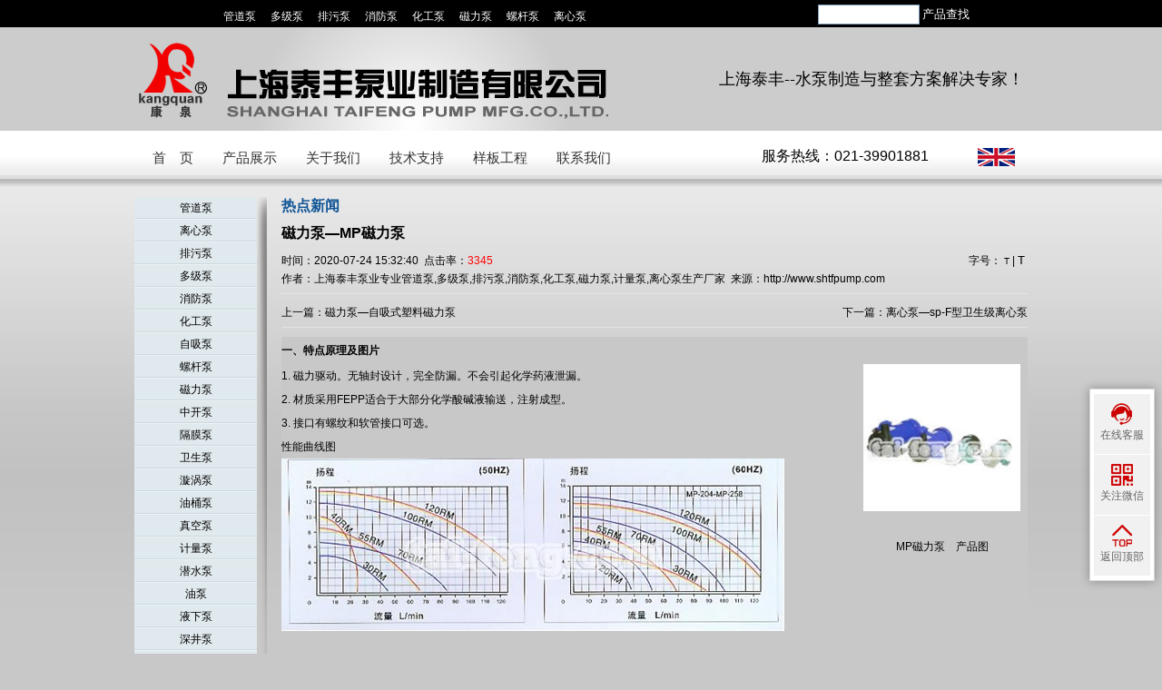

--- FILE ---
content_type: text/html
request_url: http://shtfpump.com/hot_2096.html
body_size: 7765
content:
<!DOCTYPE html PUBLIC "-//W3C//DTD XHTML 1.0 Transitional//EN" "http://www.w3.org/TR/xhtml1/DTD/xhtml1-transitional.dtd">
<html xmlns="http://www.w3.org/1999/xhtml">
<head>
<meta http-equiv="Content-Type" content="text/html; charset=utf-8" />
<title>磁力泵—MP磁力泵</title>
<meta name="keywords" content="管道泵,多级泵,排污泵,消防泵,化工泵,磁力泵,计量泵,离心泵,隔膜泵,螺杆泵,自吸泵,液下泵" />
<meta name="description" content="上海泰丰泵业制造有限公司是管道泵,多级泵,排污泵,消防泵,化工泵,磁力泵,计量泵,离心泵,隔膜泵,螺杆泵,自吸泵,液下泵的专业上海生产厂家;知名品牌产品质量稳定,运行可靠;康泉品牌水泵广泛应用了高层供水,消防,暖通,制冷,城市给排水等领域." />
<link type="text/css" rel="stylesheet" href="../css/layout.css" />
<!--[if lte IE 6]>
<script type="text/javascript" src="/js/DD_belatedPNG.js"></script>
<script type="text/javascript">
DD_belatedPNG.fix("#content,.pro li");
</script>
<![endif]-->
<script type="text/javascript" src="/js/jquery-1.11.1.min.js"></script>
</head>

<body>
<div id="top">
	<ul class="nav">
		        <li><a target="_blank" href="http://www.shtfpump.com/gdb/">管道泵</a></li>
		        <li><a target="_blank" href="http://www.shtfpump.com/djb/">多级泵</a></li>
		        <li><a target="_blank" href="http://www.shtfpump.com/pwb/">排污泵</a></li>
		        <li><a target="_blank" href="http://www.shtfpump.com/xfb/">消防泵</a></li>
		        <li><a target="_blank" href="http://www.shtfpump.com/hgb/">化工泵</a></li>
		        <li><a target="_blank" href="http://www.shtfpump.com/clb/">磁力泵</a></li>
		        <li><a target="_blank" href="http://www.shtfpump.com/lgb/">螺杆泵</a></li>
		        <li><a target="_blank" href="http://www.shtfpump.com/lxb/">离心泵</a></li>
		    </ul>
    <div class="search">
    <form id="search" class="search fr" action="../result.php">
      <input type="text" class="inputs" name="key" id="key" />
      <input type="submit" class="submits" value="产品查找" />
    </form>
    </div>
</div>
<div id="head">
	<div class="logo"></div>
    <div class="slogan">上海泰丰--水泵制造与整套方案解决专家！</div>
</div>
<div id="bar" class="clearfix">
	<ul class="menu">
    	<li><a href="http://www.shtfpump.com">首　页</a></li>
    	<li><a href="../pro/">产品展示</a></li>
    	<li><a href="../about/">关于我们</a></li>
    	<li><a href="../tech/">技术支持</a></li>
    	<li><a href="../eng/">样板工程</a></li>
    	<li><a href="../contact/">联系我们</a></li>
    </ul>
	<div class="languages">
    服务热线：021-39901881
    <img src="../images/en.jpg" width="41" height="20" style="margin-right:10px; margin-left:50px; vertical-align:middle;" />
    </div>
</div>
<div id="content">
  <div class="left">
                <ul class="leftlink">
		            <li><a href="/gdb/">管道泵</a></li>
                    <li><a href="/lxb/">离心泵</a></li>
                    <li><a href="/pwb/">排污泵</a></li>
                    <li><a href="/djb/">多级泵</a></li>
                    <li><a href="/xfb/">消防泵</a></li>
                    <li><a href="/hgb/">化工泵</a></li>
                    <li><a href="/zxb/">自吸泵</a></li>
                    <li><a href="/lgb/">螺杆泵</a></li>
                    <li><a href="/clb/">磁力泵</a></li>
                    <li><a href="/zkb/">中开泵</a></li>
                    <li><a href="/gmb/">隔膜泵</a></li>
                    <li><a href="/wsb/">卫生泵</a></li>
                    <li><a href="/xwb/">漩涡泵</a></li>
                    <li><a href="/ytb/">油桶泵</a></li>
                    <li><a href="/zhenkongbeng/">真空泵</a></li>
                    <li><a href="/jlb/">计量泵</a></li>
                    <li><a href="/qsb/">潜水泵</a></li>
                    <li><a href="/yb/">油泵</a></li>
                    <li><a href="/yxb/">液下泵</a></li>
                    <li><a href="/sjb/">深井泵</a></li>
                    <li><a href="/ljb/">料浆泵</a></li>
                    <li><a href="/ptcp/">配套产品</a></li>
                </ul>
    
    </div>
    <div class="right">
      <div class="rightt">
      	<h1>热点新闻</h1>
      </div>
      <div class="pagecontent mt10">
      
		<script type="text/javascript">
        function doZoom(size)
        {document.getElementById('notes').style.fontSize=size+'px';}
        function CopyURL()
        {
            var clipBoardContent="";
            clipBoardContent+=document.title;
            clipBoardContent+="";
            clipBoardContent+=this.location.href;
            window.clipboardData.setData("Text",clipBoardContent);
            alert("复制成功，请粘贴到你的QQ/MSN上推荐给你的好友 ");
        }
        </script>
        <h2 class="okname">磁力泵—MP磁力泵</h2>
        <div class="mt10 clearfix borderbottom">
            <div class="fr">字号：<span onClick="doZoom(12);" id="fontSmall" class="small" title="切换到小字体">T</span>|<span onClick="doZoom(13);" id="fontBig" class="big" title="切换到大字体">T</span></div>
            <div class="fl">
            时间：2020-07-24 15:32:40&nbsp;&nbsp;点击率：<font color="#FF0000">3345</font><br />
            作者：上海泰丰泵业专业管道泵,多级泵,排污泵,消防泵,化工泵,磁力泵,计量泵,离心泵生产厂家&nbsp;&nbsp;来源：http://www.shtfpump.com            
            </div>
        </div>
        <div class=" borderbottom mt10">
        <span style="float:right;">
        	
        下一篇：<a href="hot_2094.html">离心泵—sp-F型卫生级离心泵</a>
                </span>
        	
        上一篇：<a href="hot_2097.html">磁力泵—自吸式塑料磁力泵</a>
                </div>
        <div id="notes" class="borderbottom mt10"><table width="100%" border="0" cellspacing="0" cellpadding="0" style="margin:0px;padding:0px;color:#000000;font-family:Arial, Helvetica, sans-serif;font-size:12px;background-color:#C8C8C8;">
	<tbody>
		<tr>
			<td height="30">
				<strong>一、特点原理及图片</strong>
			</td>
		</tr>
		<tr>
			<td>
				<table width="100%" border="0" cellspacing="0" cellpadding="0" style="margin:0px;padding:0px;">
					<tbody>
						<tr>
							<td width="75%" align="left" valign="top">
								<p>
									1. 磁力驱动。无轴封设计，完全防漏。不会引起化学药液泄漏。<br />
2. 材质采用FEPP适合于大部分化学酸碱液输送，注射成型。<br />
3. 接口有螺纹和软管接口可选。
								</p>
								<p>
									性能曲线图
								</p>
								<p>
									<img alt="" src="http://www.shtfpump.com/uploadfile/image/20121216/20121216165905_49836.jpg" />
								</p>
								<p>
									&nbsp;
								</p>
							</td>
							<td width="2%">
								&nbsp;
							</td>
							<td width="23%" align="center" valign="top">
								<img src="http://www.shtfpump.com/Photo/Picture_lod43fjl.jpg" width="173" /><br />
<br />
<span>MP磁力泵　产品图</span>
							</td>
						</tr>
					</tbody>
				</table>
			</td>
		</tr>
		<tr>
			<td height="30">
				<strong>二、 性能参数</strong>
			</td>
		</tr>
		<tr>
			<td valign="top">
				<table style="margin:5px 0px;padding:0px;text-align:center;width:820px;">
					<tbody>
						<tr>
							<td rowspan="2">
								型号
							</td>
							<td colspan="2">
								软管接口式
							</td>
							<td colspan="2">
								螺纹接口式
							</td>
							<td rowspan="2">
								最大流量（L/min）
							</td>
							<td rowspan="2">
								最大扬程（m）
							</td>
							<td colspan="2">
								标准输出量
							</td>
							<td rowspan="2">
								比重
							</td>
							<td colspan="2">
								马达（W）
							</td>
						</tr>
						<tr>
							<td>
								入口
							</td>
							<td>
								出口
							</td>
							<td>
								出入口
							</td>
							<td>
								活管
							</td>
							<td>
								流量（L/min）
							</td>
							<td>
								扬程<br />
（m）
							</td>
							<td>
								输出
							</td>
							<td>
								相
							</td>
						</tr>
						<tr>
							<td>
								MP-6R
							</td>
							<td>
								14
							</td>
							<td>
								14
							</td>
							<td>
								-
							</td>
							<td>
								-
							</td>
							<td>
								8/9
							</td>
							<td>
								1/1.4
							</td>
							<td>
								2.8/5
							</td>
							<td>
								0.8
							</td>
							<td>
								＜1.2
							</td>
							<td>
								3
							</td>
							<td>
								1
							</td>
						</tr>
						<tr>
							<td>
								MP-10R
							</td>
							<td>
								14
							</td>
							<td>
								14
							</td>
							<td>
								-
							</td>
							<td>
								-
							</td>
							<td>
								11/12
							</td>
							<td>
								1.5/2.1
							</td>
							<td>
								5/8
							</td>
							<td>
								1
							</td>
							<td>
								＜1.1
							</td>
							<td>
								6
							</td>
							<td>
								1
							</td>
						</tr>
						<tr>
							<td>
								MP-20RM
							</td>
							<td>
								-
							</td>
							<td>
								-
							</td>
							<td>
								3/4
							</td>
							<td>
								13
							</td>
							<td>
								10/11
							</td>
							<td>
								4.6/6.9
							</td>
							<td>
								7/10
							</td>
							<td>
								4
							</td>
							<td>
								＜1.1
							</td>
							<td>
								15
							</td>
							<td>
								1
							</td>
						</tr>
						<tr>
							<td>
								MP-30RM
							</td>
							<td>
								-
							</td>
							<td>
								-
							</td>
							<td>
								3/4
							</td>
							<td>
								16
							</td>
							<td>
								33/38
							</td>
							<td>
								3.8/5.4
							</td>
							<td>
								16/25
							</td>
							<td>
								2.5
							</td>
							<td>
								＜1.2
							</td>
							<td>
								45
							</td>
							<td>
								1
							</td>
						</tr>
						<tr>
							<td>
								MP-40RM
							</td>
							<td>
								-
							</td>
							<td>
								-
							</td>
							<td>
								3/4
							</td>
							<td>
								16
							</td>
							<td>
								45/52
							</td>
							<td>
								4.6/6.5
							</td>
							<td>
								22/34
							</td>
							<td>
								4
							</td>
							<td>
								＜1.1
							</td>
							<td>
								65
							</td>
							<td>
								1
							</td>
						</tr>
						<tr>
							<td>
								MP-55RM
							</td>
							<td>
								-
							</td>
							<td>
								-
							</td>
							<td>
								1
							</td>
							<td>
								20
							</td>
							<td>
								60/70
							</td>
							<td>
								5.6/8.2
							</td>
							<td>
								30/45
							</td>
							<td>
								2.5
							</td>
							<td>
								＜1.3
							</td>
							<td>
								90
							</td>
							<td>
								1
							</td>
						</tr>
						<tr>
							<td>
								MP-70RM
							</td>
							<td>
								-
							</td>
							<td>
								-
							</td>
							<td>
								1
							</td>
							<td>
								20
							</td>
							<td>
								86/97
							</td>
							<td>
								6.7/9.7
							</td>
							<td>
								50/72
							</td>
							<td>
								4
							</td>
							<td>
								＜1.1
							</td>
							<td>
								150
							</td>
							<td>
								1
							</td>
						</tr>
						<tr>
							<td>
								MP-100RM
							</td>
							<td>
								-
							</td>
							<td>
								-
							</td>
							<td>
								1
							</td>
							<td>
								20
							</td>
							<td>
								120/130
							</td>
							<td>
								8.6/11.6
							</td>
							<td>
								60/70
							</td>
							<td>
								7/9
							</td>
							<td>
								＜1.3
							</td>
							<td>
								250
							</td>
							<td>
								1
							</td>
						</tr>
						<tr>
							<td>
								MP-120R
							</td>
							<td>
								-
							</td>
							<td>
								-
							</td>
							<td>
								1 1/2
							</td>
							<td>
								36
							</td>
							<td>
								220
							</td>
							<td>
								10.5
							</td>
							<td>
								140
							</td>
							<td>
								6.0
							</td>
							<td>
								＜1.3
							</td>
							<td>
								370
							</td>
							<td>
								1
							</td>
						</tr>
						<tr>
							<td>
								MPH-400CV5-D
							</td>
							<td>
								-
							</td>
							<td>
								-
							</td>
							<td>
								1 1/2
							</td>
							<td>
								36
							</td>
							<td>
								220
							</td>
							<td>
								12.5
							</td>
							<td>
								150
							</td>
							<td>
								8
							</td>
							<td>
								＜1.3
							</td>
							<td>
								400
							</td>
							<td>
								3
							</td>
						</tr>
						<tr>
							<td>
								MPH-401CV5-D
							</td>
							<td>
								-
							</td>
							<td>
								-
							</td>
							<td>
								1 1/2
							</td>
							<td>
								36
							</td>
							<td>
								260
							</td>
							<td>
								18
							</td>
							<td>
								120
							</td>
							<td>
								12
							</td>
							<td>
								＜1.3
							</td>
							<td>
								750
							</td>
							<td>
								3
							</td>
						</tr>
						<tr>
							<td>
								MPH-422CV5-D
							</td>
							<td>
								-
							</td>
							<td>
								-
							</td>
							<td>
								2
							</td>
							<td>
								1 1/2
							</td>
							<td>
								320
							</td>
							<td>
								21
							</td>
							<td>
								160
							</td>
							<td>
								18
							</td>
							<td>
								＜1.3
							</td>
							<td>
								1500
							</td>
							<td>
								1or3
							</td>
						</tr>
						<tr>
							<td>
								MPH-423CV5-D
							</td>
							<td>
								-
							</td>
							<td>
								-
							</td>
							<td>
								2
							</td>
							<td>
								1 1/2
							</td>
							<td>
								380
							</td>
							<td>
								22
							</td>
							<td>
								230
							</td>
							<td>
								18
							</td>
							<td>
								＜1.3
							</td>
							<td>
								2200
							</td>
							<td>
								1or3
							</td>
						</tr>
					</tbody>
				</table>
				<h2 style="font-family:Arial, Helvetica, sans-serif;font-size:14px;">
					<span style="font-size:12px;">MP磁力泵厂家：</span>
				</h2>
				<p>
					上海泰丰泵业制造有限公司是一家专业的水泵制造厂家，生产销售的MP磁力泵品质高、价格实惠，本网页上显示的产品图、参数等资料，仅为选型参考之用，详细齐全的样本说明书，请来电索取，由于编辑水平有限，如发现错误和不妥之处，望您批评指正。
				</p>
			</td>
		</tr>
	</tbody>
</table></div>
        <div class="tr borderbottom mt10">【 <a href="javascript:void(0)" onClick="CopyURL();">复制本文</a> 】  【 <a href="javascript:window.print();">打印本文</a> 】  【 <a href="javascript:window.close();">关闭窗口</a> 】  【 <a href="/hot/">返回热点新闻首页</a> 】</div>
      
      </div>
    </div>
</div>

<div id="quick">
	<div class="qt">
    <h1>水泵快速查找</h1>
    </div>
		<div class="type">
    	<h1>管道泵</h1>
        <div class="quicklink">
		        <a title="ISG立式管道泵" href="/gdb_14.html">ISG立式管道泵</a>
		        <a title="ISGD低转速管道泵" href="/gdb_17.html">ISGD低转速管道泵</a>
		        <a title="W卧式管道离心泵" href="/gdb_22.html">W卧式管道离心泵</a>
		        <a title="IR单级单吸热水泵" href="/gdb_25.html">IR单级单吸热水泵</a>
		        <a title="直联式玻璃钢耐腐蚀管道泵" href="/gdb_29.html">直联式玻璃钢耐腐蚀管道泵</a>
		        </div>
    </div>
		<div class="type">
    	<h1>化工泵</h1>
        <div class="quicklink">
		        <a title="SL型玻璃钢管道泵" href="/hgb_77.html">SL型玻璃钢管道泵</a>
		        <a title="FSB氟塑料合金离心泵" href="/hgb_78.html">FSB氟塑料合金离心泵</a>
		        <a title="GBW浓硫酸离心泵" href="/hgb_80.html">GBW浓硫酸离心泵</a>
		        <a title="IHF氟塑衬里离心泵" href="/hgb_82.html">IHF氟塑衬里离心泵</a>
		        <a title="FIJ化工离心泵" href="/hgb_83.html">FIJ化工离心泵</a>
		        <a title="CZ标准化工泵" href="/hgb_85.html">CZ标准化工泵</a>
		        <a title="不锈钢耐腐蚀泵" href="/hgb_86.html">不锈钢耐腐蚀泵</a>
		        <a title="JF无泄漏化工流程泵" href="/hgb_87.html">JF无泄漏化工流程泵</a>
		        <a title="氟塑料合金泵" href="/hgb_89.html">氟塑料合金泵</a>
		        <a title="JINB尿素泵" href="/hgb_95.html">JINB尿素泵</a>
		        <a title="PF强耐腐蚀离心泵" href="/hgb_96.html">PF强耐腐蚀离心泵</a>
		        <a title="B型橡胶伸缩节" href="/hgb_99.html">B型橡胶伸缩节</a>
		        <a title="LB不锈钢转子泵" href="/hgb_103.html">LB不锈钢转子泵</a>
		        <a title="IJB型碱泵" href="/hgb_106.html">IJB型碱泵</a>
		        <a title="FS型塑料耐腐泵" href="/hgb_115.html">FS型塑料耐腐泵</a>
		        <a title="jkd可空转耐酸碱泵浦" href="/hgb_116.html">jkd可空转耐酸碱泵浦</a>
		        <a title="jkt可空转耐酸碱泵浦" href="/hgb_119.html">jkt可空转耐酸碱泵浦</a>
		        <a title="直联式玻璃钢耐腐蚀泵" href="/hgb_120.html">直联式玻璃钢耐腐蚀泵</a>
		        <a title="悬臂式玻璃钢耐腐蚀泵" href="/hgb_121.html">悬臂式玻璃钢耐腐蚀泵</a>
		        <a title="直联式玻璃钢耐腐蚀管道泵" href="/hgb_122.html">直联式玻璃钢耐腐蚀管道泵</a>
		        </div>
    </div>
		<div class="type">
    	<h1>自吸泵</h1>
        <div class="quicklink">
		        <a title="CYZ-A自吸泵" href="/zxb_123.html">CYZ-A自吸泵</a>
		        <a title="ZCQ自吸泵（磁力）" href="/zxb_124.html">ZCQ自吸泵（磁力）</a>
		        <a title="ZW自吸泵" href="/zxb_125.html">ZW自吸泵</a>
		        <a title="无密封自控自吸泵" href="/zxb_128.html">无密封自控自吸泵</a>
		        <a title="FPZ自吸泵" href="/zxb_129.html">FPZ自吸泵</a>
		        <a title="无堵塞排污自吸泵" href="/zxb_130.html">无堵塞排污自吸泵</a>
		        <a title="ZL系列立式自吸泵" href="/zxb_131.html">ZL系列立式自吸泵</a>
		        <a title="直联式不锈钢自吸泵" href="/zxb_143.html">直联式不锈钢自吸泵</a>
		        </div>
    </div>
		<div class="type">
    	<h1>磁力泵</h1>
        <div class="quicklink">
		        <a title="CQ不锈钢磁力泵" href="/clb_150.html">CQ不锈钢磁力泵</a>
		        <a title="CQF工程塑料磁力泵" href="/clb_151.html">CQF工程塑料磁力泵</a>
		        <a title="ZCQ自吸磁力泵" href="/clb_152.html">ZCQ自吸磁力泵</a>
		        <a title="不锈钢防爆磁力泵" href="/clb_154.html">不锈钢防爆磁力泵</a>
		        <a title="CQB-L磁力管道泵" href="/clb_156.html">CQB-L磁力管道泵</a>
		        <a title="CWB磁力驱动旋涡泵" href="/clb_157.html">CWB磁力驱动旋涡泵</a>
		        <a title="CQG型立式磁力泵" href="/clb_161.html">CQG型立式磁力泵</a>
		        <a title="CW型磁力旋涡泵" href="/clb_165.html">CW型磁力旋涡泵</a>
		        <a title="MP磁力泵" href="/clb_167.html">MP磁力泵</a>
		        </div>
    </div>
		<div class="type">
    	<h1>中开泵</h1>
        <div class="quicklink">
		        <a title="S型水平中开泵" href="/zkb_171.html">S型水平中开泵</a>
		        </div>
    </div>
		<div class="type">
    	<h1>隔膜泵</h1>
        <div class="quicklink">
		        </div>
    </div>
		<div class="type">
    	<h1>卫生泵</h1>
        <div class="quicklink">
		        <a title="不锈钢卫生泵" href="/wsb_192.html">不锈钢卫生泵</a>
		        <a title="SP型卫生级离心泵" href="/wsb_193.html">SP型卫生级离心泵</a>
		        <a title="GP型卫生级离心泵" href="/wsb_196.html">GP型卫生级离心泵</a>
		        </div>
    </div>
		<div class="type">
    	<h1>漩涡泵</h1>
        <div class="quicklink">
		        </div>
    </div>
		<div class="type">
    	<h1>油桶泵</h1>
        <div class="quicklink">
		        </div>
    </div>
		<div class="type">
    	<h1>真空泵</h1>
        <div class="quicklink">
		        <a title="2X双级旋片式真空泵" href="/zhenkongbeng_201.html">2X双级旋片式真空泵</a>
		        <a title="SK水环式真空泵" href="/zhenkongbeng_202.html">SK水环式真空泵</a>
		        <a title="W水力喷射器" href="/zhenkongbeng_203.html">W水力喷射器</a>
		        <a title="2XZ直联式真空泵" href="/zhenkongbeng_204.html">2XZ直联式真空泵</a>
		        <a title="水环悬臂式真空泵" href="/zhenkongbeng_205.html">水环悬臂式真空泵</a>
		        <a title="SZ水环式真空泵" href="/zhenkongbeng_206.html">SZ水环式真空泵</a>
		        <a title="单级旋片式真空泵" href="/zhenkongbeng_207.html">单级旋片式真空泵</a>
		        <a title="罗茨泵-水环泵机组" href="/zhenkongbeng_208.html">罗茨泵-水环泵机组</a>
		        <a title="罗茨泵-旋片式真空泵机组" href="/zhenkongbeng_209.html">罗茨泵-旋片式真空泵机组</a>
		        <a title="SK直联水环式真空泵" href="/zhenkongbeng_210.html">SK直联水环式真空泵</a>
		        </div>
    </div>
		<div class="type">
    	<h1>计量泵</h1>
        <div class="quicklink">
		        <a title="J-D柱塞式计量泵" href="/jlb_214.html">J-D柱塞式计量泵</a>
		        <a title="JMD隔膜式计量泵" href="/jlb_216.html">JMD隔膜式计量泵</a>
		        <a title="J-X柱塞式计量泵" href="/jlb_222.html">J-X柱塞式计量泵</a>
		        <a title="J-Z柱塞式计量泵" href="/jlb_229.html">J-Z柱塞式计量泵</a>
		        </div>
    </div>
		<div class="type">
    	<h1>潜水泵</h1>
        <div class="quicklink">
		        <a title="QND不锈钢潜水泵" href="/qsb_231.html">QND不锈钢潜水泵</a>
		        <a title="QXF不锈钢潜水泵" href="/qsb_232.html">QXF不锈钢潜水泵</a>
		        <a title="WQ型污水潜水泵" href="/qsb_233.html">WQ型污水潜水泵</a>
		        <a title="QY充油式潜水电泵" href="/qsb_234.html">QY充油式潜水电泵</a>
		        </div>
    </div>
		<div class="type">
    	<h1>油泵</h1>
        <div class="quicklink">
		        <a title="AY油泵" href="/yb_235.html">AY油泵</a>
		        <a title="RY风冷式热油泵" href="/yb_236.html">RY风冷式热油泵</a>
		        <a title="RCB型沥青保温泵" href="/yb_239.html">RCB型沥青保温泵</a>
		        <a title="YG型油泵" href="/yb_241.html">YG型油泵</a>
		        <a title="LORY导热油泵" href="/yb_242.html">LORY导热油泵</a>
		        <a title="YCB型圆弧齿轮泵" href="/yb_246.html">YCB型圆弧齿轮泵</a>
		        </div>
    </div>
		<div class="type">
    	<h1>液下泵</h1>
        <div class="quicklink">
		        <a title="SLY长轴液下泵" href="/yxb_251.html">SLY长轴液下泵</a>
		        <a title="SY型玻璃钢液下泵" href="/yxb_252.html">SY型玻璃钢液下泵</a>
		        <a title="LSB高温硫酸液下泵" href="/yxb_254.html">LSB高温硫酸液下泵</a>
		        <a title="NL污水泥浆泵" href="/yxb_255.html">NL污水泥浆泵</a>
		        <a title="立式长轴泵" href="/yxb_257.html">立式长轴泵</a>
		        <a title="液下无堵塞排污泵" href="/yxb_262.html">液下无堵塞排污泵</a>
		        <a title="FY耐腐蚀液下泵" href="/yxb_263.html">FY耐腐蚀液下泵</a>
		        </div>
    </div>
		<div class="type">
    	<h1>深井泵</h1>
        <div class="quicklink">
		        <a title="QJ型深井泵" href="/sjb_265.html">QJ型深井泵</a>
		        </div>
    </div>
		<div class="type">
    	<h1>料浆泵</h1>
        <div class="quicklink">
		        <a title="耐腐耐磨砂浆泵" href="/ljb_274.html">耐腐耐磨砂浆泵</a>
		        </div>
    </div>
		<div class="type">
    	<h1>配套产品</h1>
        <div class="quicklink" style="border:none;">
		        <a title="无负压变频调速给水设备" href="/ptcp_276.html">无负压变频调速给水设备</a>
		        <a title="智能无负压给水设备" href="/ptcp_277.html">智能无负压给水设备</a>
		        <a title="消防稳压(生活)供水设备" href="/ptcp_278.html">消防稳压(生活)供水设备</a>
		        <a title="全自动变频调速恒压消防供水设备" href="/ptcp_282.html">全自动变频调速恒压消防供水设备</a>
		        <a title="W水力喷射器" href="/ptcp_286.html">W水力喷射器</a>
		        </div>
    </div>
	</div>
<div id="foot">
	<h1>服务热线：021-39901881　　　　<a style="color:#F00;" target="_blank" href="../blog/">水泵博客</a></h1>
    <div class="fnav">
    <a href="../index.html">首  页</a>　|　<a href="../quality/">质量认证</a>　|　<a href="../map/">网站地图</a>　|　<a href="http://mail.shtfpump.com" target="_blank">企业邮局</a>　|　<a href="../contact/">联系泰丰</a>　|　<a href="../Netsys/">后台登录</a><br />
    <div>
    
	<script src="http://s14.cnzz.com/stat.php?id=5029654&web_id=5029654&show=pic" language="JavaScript"></script>
<a href="https://www.sgs.gov.cn/lz/licenseLink.do?method=licenceView&entyId=d1wx42ym0g3znauuop6lmijj9nws4a3vhnyxnl35f0u3k842"><img src="http://www.shtfpump.com/icon.gif" border="0"></a></div>
    <div><span>销售：021-39901888 39901919 39901882 总机：39901888 传真：021-39901886 021-39901883</span><br />
<span> 版权所有 © 上海泰丰泵业制</span><span>造有限公司　　|　　</span><span style="" font-size:14px;font-weight:700;background-color:#f5f8fd;"=""><a href="https://beian.miit.gov.cn/" target="_blank">沪ICP备09068352号-3</a>&nbsp; &nbsp; &nbsp;</span><a href="https://beian.mps.gov.cn/#/query/webSearch" target="_blank">沪公网安备31011402010618号</a></div>
    <div style="width:300px;margin:0 auto; padding:20px 0;"><a target="_blank" href="http://www.beian.gov.cn/portal/registerSystemInfo?recordcode=31011402001148" style="display:inline-block;text-decoration:none;height:20px;line-height:20px;"><img src="" style="float:left;"/><p style="float:left;height:20px;line-height:20px;margin: 0px 0px 0px 5px; color:#939393;">沪公网安备 31011402001148号</p></a></div>
    友情链接：
	    </div>
</div>

<!--在线客服 Sta-->
<link rel="stylesheet" type="text/css" href="/css/online.css">
<div class="fixedBox hidden-xs">
    <ul class="fixedBoxList">
        <li class="fixeBoxLi Service"> <span class="fixeBoxSpan"></span> <strong>在线客服</strong>
            <div class="ServiceBox">
                <div class="bjfff"></div>
                <dl>
                    <dt><img src="/img/online_qq.jpg"></dt>
                    <dd> <strong>销售咨询</strong>
                        <p class="p1">9:00-18:00</p>
                        <p class="p2"><a target="_blank" href="http://wpa.qq.com/msgrd?v=3&uin=799389886&site=qq&menu=yes">点击交谈</a></p>
                    </dd>
                </dl>
                <dl>
                    <dt><img src="/img/online_qq.jpg"></dt>
                    <dd> <strong>销售咨询</strong>
                        <p class="p1">9:00-18:00</p>
                        <p class="p2"><a target="_blank" href="http://wpa.qq.com/msgrd?v=3&uin=2356890304&site=qq&menu=yes">点击交谈</a></p>
                    </dd>
                </dl>
            </div>
        </li>
        <li class="fixeBoxLi Wechat"> <span class="fixeBoxSpan"></span> <strong>关注微信</strong>
            <div class="WechatBox">
                <div class="bjfff"></div>
                <dl >
                    <dd><img style="max-width: 116px; border: solid 1px #ccc; padding: 8px; margin-bottom: 5px;" src="/img/wechat.jpg" /><p>扫一扫关注我们</p></dd>
                </dl>
            </div>
        </li>
        <li class="fixeBoxLi BackToTop"> <span class="fixeBoxSpan"></span> <strong>返回顶部</strong> </li>
    </ul>
</div>
<!--在线客服 End-->
<script>
jQuery(function(){
  jQuery(".fixedBox ul.fixedBoxList li.fixeBoxLi").hover(
	function (){
	  jQuery(this).find('span.fixeBoxSpan').addClass("hover");
	  jQuery(this).addClass("hover");
	},
	function () {
	 jQuery(this).find('span.fixeBoxSpan').removeClass("hover");
	  jQuery(this).removeClass("hover");
	}
  );
  jQuery('.BackToTop').click(function(){$('html,body').animate({scrollTop: '0px'}, 800);});
  var oDate=new Date();
  var iHour=oDate.getHours();
  if(iHour>8 && iHour<22){
    jQuery(".Service").addClass("startWork");
    jQuery(".Service").removeClass("Commuting");


    jQuery(".Wechat").addClass("startWork");
    jQuery(".Wechat").removeClass("Commuting");
  }else{
    jQuery(".Service").addClass("Commuting");
    jQuery(".Service").removeClass("startWork");

    jQuery(".Wechat").addClass("Commuting");
    jQuery(".Wechat").removeClass("startWork");
  };
});

jQuery(function(){
  jQuery('.listLeftMenu dl dt').click(function(){
    var but_list=jQuery(this).attr('rel');
    if(but_list=='off'){
      jQuery(this).attr('rel','on');
	  jQuery('.listLeftMenu dl').removeClass('off');
	  jQuery(this).parent().addClass('on');
    }else{
      jQuery(this).attr('rel','off');
	  jQuery(this).parent().removeClass('on');
	  jQuery(this).parent().addClass('off');
    }
  });
});
/*download by www.sucaijiayuan.com*/
</script>
</body>
</html>

--- FILE ---
content_type: text/css
request_url: http://shtfpump.com/css/layout.css
body_size: 8435
content:
/*  reset  */
* {margin:0; padding:0;}
html{ overflow-x:hidden;-webkit-text-size-adjust: none;}
body{font:12px/20px Arial, Helvetica, sans-serif; color:#000000; background:url(../images/body_bg.jpg) top repeat-x #C8C8C8;}
img{ border:0}
a {text-decoration:none;outline:none;color:#000000;}
a:hover {color:#F00;}
:focus {outline:0; }
li {list-style:none;}
/*
table { border:none;border-collapse:collapse;}
table tr td {border:none;}
table tr th {border:none;}
*/
.clearfix:after {content: ".";display: block;height: 0;font-size: 0;clear: both;visibility: hidden;}
.clearfix {zoom: 1;}
h1,h2,h3,h4,h5,h6 { font-family:Arial, Helvetica, sans-serif;}
h1 {font-size:16px;}
h2 {font-size:14px;}
h3,h4,h5,h6 {font-size:12px;}
address {font-style:normal;}

/* common   */
.fl {float:left;}
.fr {float:right;}
.tc {text-align:center;}
.tr {text-align:right;}
.mt6 {margin-top:6px;}
.mt10 {margin-top:10px;}
.mt13 {margin-top:13px;}
.mt14 {margin-top:14px;}
.mb10 {margin-bottom:10px;}
.mb20 {margin-bottom:20px;}
.mt15 {margin-top:15px;}
.mt17 {margin-top:17px;}
.mt20 {margin-top:20px;}
.ml5 {margin-left:5px;}
.ml10 {margin-left:10px;}
.mr12 {margin-right:12px;}
.mr8 {margin-right:8px;}
.ml20 {margin-left:20px;}
.pt20 {padding-top:20px;}
.pd10 {padding:10px;}
.pdlist { padding:10px 10px 0px 10px; }
.shadow {box-shadow:0 0 20px #000;}
.blue {color:#03F;}
.yellow { color:#FD700D;}
.bgblack {background-color:#333;}
.bggray {background-color:#d8d8d8;}
.f16 {font-size:16px;}
.box {border:1px solid #cacaca;}
.inputs {border:1px solid #CCC; width:110px; height:20px; line-height:20px;}
.bold { font-weight:bold;}


/*  page */
#top { width:976px; height:30px; margin:0 auto; overflow:hidden;}
.nav { float:left; margin-left:86px; _margin-left:43px; height:30px; overflow:hidden;}
.nav li { float:left;}
.nav li a { display:block; _display:inline-block; line-height:30px; height:30px; padding:3px 8px; color:#FFF;  }
.nav li a:hover { color:#F20000;}

.search { float:right; height:30px; line-height:30px; overflow:hidden; margin-right:30px; _margin-right:15px;}
.inputs { border:solid 1px #7F9DB9; height:20px; vertical-align:middle;}
.submits { background:#000; color:#FFF; border:none; vertical-align:middle;}

#head { width:976px; height:114px; margin:0 auto; overflow:hidden;}
.logo { float:left; background:url(../images/logo.jpg) no-repeat left; width:610px; height:114px; overflow:hidden; }
.slogan { float:right; font-size:18px; vertical-align:middle; line-height:114px; color:#000; height:114px;}

#bar { width:976px; height:53px; margin:0 auto; overflow:hidden;}
.menu { float:left; height:53px; font-size:15px; overflow:hidden;}
.menu li { float:left;}
.menu li a { display:block; _display:inline-block; line-height:53px; height:53px; padding:3px 16px; color:#333;}
.menu li a:hover { color:#105596; background:url(../images/line.jpg) top left repeat-x;}
.menu li a:hover,.menu a.current { color:#105596; background:url(../images/line.jpg) top left repeat-x;}
.languages { float:right; font-size:16px; padding-top:18px; color:#000;}

#banner { width:984px; height:300px; margin:0 auto; margin-top:10px; overflow:hidden;}
.bn { float:left; width:680px; height:300px;}
.intro { float:right; width:298px; height:300px;}
.about { background:url(../images/abg.jpg) top left no-repeat; height:140px; padding:5px 15px 5px 15px; _padding:10px 15px 5px 15px; line-height:18px; _line-height:18px ;}
.about p { font-size:15px; margin-top:8px; font-weight:bold; color:#105596;}
.news { background:url(../images/nbg.jpg) left no-repeat; height:140px; padding:5px 15px 5px 15px; _padding:10px 15px 5px 15px; line-height:19px; _line-height:18px;}
.news p { font-size:15px; margin-top:8px; font-weight:bold; color:#105596;}

#main { width:944px; height:419px; background:url(../images/line4.jpg) top repeat-x #000; margin:0 auto; margin-top:10px; padding:10px 20px 10px 20px; overflow:hidden; clear:both;}

.cate { width:100%; clear:both; margin-bottom:20px; height:40px;}
.cate h1 { float:left; color:#F00; padding-top:10px; width:80px;}
.cate ul { float:left; width:850px; font-family:Arial, Helvetica, sans-serif;}
.cate ul li { width:74px; float:left;}
.cate ul li a{ color:#FFF;}
.cate ul li a:hover{ color:#FFF; }

.kuang { background:#FFF; width:920px; height:326px; padding:10px; clear:both;}
.kuang ul li { float:left; width:130px; height:110px; text-align:center;}
.kuang ul li p { text-align:center;}


#info { width:984px; height:auto; margin:0 auto; margin-top:10px; overflow:hidden;}
.listbox { background:url(../images/bg.jpg) repeat-x; width:320px; height:244px;}


.title { width:280px; margin:0 auto; margin-top:10px;}
.title h1 { font-size:15px; font-weight:bold; color:#105596; font-family:Arial, Helvetica, sans-serif;}
.list { width:256px; margin:0 auto; margin-top:5px; line-height:18px;}
.list a{ line-height:18px;}
.list a:hover{ line-height:18px;}

.slistbox { background:url(../images/bg.jpg) repeat-x; width:822px; height:244px; padding-top:10px;}
.stitle { width:790px; margin:0 auto;}
.stitle h1 { font-size:15px; font-weight:bold; color:#105596; font-family:Arial, Helvetica, sans-serif;}
.slist { width:760px; margin:0 auto; margin-top:5px; line-height:18px;}
.slist li { float:left; width:380px;}
.slist a{ line-height:18px;}
.slist a:hover{ line-height:18px;}


#quick { width:984px; height:auto;; margin:0 auto; margin-top:10px; overflow:hidden;}
.qt { background:url(../images/t1.jpg) bottom repeat-x; height:30px;}
.qt h1 { font-size:15px; font-family:Arial, Helvetica, sans-serif; font-weight:bold; background:url(../images/t2.png) left no-repeat; width:112px; height:25px; text-align:center; padding-top:5px; display:block; color:#FFF;}

.type { width:100%; height:auto; clear:both; margin-top:5px;}
.type h1 { float:left; color:#105596; width:70px; font-size:15px; font-family:Arial, Helvetica, sans-serif;}
.quicklink { float:right; width:910px; border-bottom:solid 1px #A4A4A4; font-family:Arial, Helvetica, sans-serif; word-break:break-all;}

#content { width:984px; height:auto; margin:0 auto; background:url(../images/left.png) 135px top no-repeat; margin-top:20px; overflow:hidden;}

.left { width:135px; float:left;}
.leftlink li { width:135px; height:25px; line-height:25px; background:url(../images/line6.jpg) bottom repeat-x #E0E9ED; text-align:center;}
.leftlink li a{ color:#000000;}
.leftlink li a:hover,.leftlink a.lcurrent{ height:25px; line-height:25px; background:url(../images/line6.jpg) bottom repeat-x #105596; display:block; color:#FFFFFF; }

.contact { padding:30px 10px 10px 10px; background:url(../images/ico.jpg) 10px 5px no-repeat #E0E9ED;}
.leftsearch { padding:10px; background:#E0E9ED;}

.right { width:822px; float:right; height:auto;}
.rightt { overflow:hidden;}
.rightt h1 { float:left; color:#105596;}

.pro { margin-top:20px;}
.pro li { background:url(../images/pro_bg.png) left top no-repeat; width:248px; height:76px; padding:22px 6px; float:left; line-height:16px; margin-right:18px; margin-bottom:10px; _margin-bottom:0px;}
.pro li span { font-size:14px;}

.mbn { width:822px; height:216px; overflow:hidden;}

.pagecontent { width:822px; overflow:hidden; height:auto;}


.tlist { width:822px; margin:0 auto; margin-top:5px; line-height:18px;}
.tlist li { float:left; width:410px;}
.tlist a{ line-height:18px;}
.tlist a:hover{ line-height:18px;}


#foot { width:100%; height:auto; background:#000; margin:0 auto; clear:both; margin-top:10px; overflow:hidden;}
#foot h1 { color:#F00; text-align:center; margin-top:10px;}
.fnav { text-align:center; color:#FFF; line-height:22px;}
.fnav a{ color:#FFF;}
.fnav a:hover{ color:#F00; }

.page { text-align:center; margin:0 auto; height:50px; line-height:50px; clear:both;}
.page a {color:#434343;}
.page a:hover {color:#ff7714;}
.page b { color:#F00;}

.okname { font-size:16px; font-weight:bold;}
#notes { line-height:26px; text-align:left;}
/*
#notes a {color:#434343;}
#notes a:hover {color:#ff7714;}
*/
.tr {text-align:right;}
.small { PADDING-LEFT: 3px; PADDING-RIGHT: 3px; FONT-SIZE: 10px; cursor:hand; }
.big { PADDING-LEFT: 3px; PADDING-RIGHT: 3px; FONT-SIZE: 13px; cursor:hand; }
.borderbottom {border-bottom:1px solid #e4e4e4; padding-bottom:6px;}

.table_bg {
	TEXT-ALIGN: center; width:820px; BORDER-LEFT: #999 1px solid; MARGIN: 5px 0px; BORDER-COLLAPSE: collapse; CLEAR: both; BORDER-TOP: #999 1px solid; 
}
.ble {
	BACKGROUND: #ddd
}
.table_bg TD {
	BORDER-BOTTOM: #999 1px solid; BORDER-RIGHT: #999 1px solid
}

--- FILE ---
content_type: text/css
request_url: http://shtfpump.com/css/online.css
body_size: 5619
content:
.fixedBox {
    background: rgb(255, 255, 255);
    border: 1px solid rgb(214, 214, 214);
    bottom: 80px;
    width: 70px;
    right: 8px;
    position: fixed;
    z-index: 9999;
    box-shadow: 0px 0px 10px rgba(0, 0, 0, 0.3);
    _position: absolute;
}
.fixedBox ul.fixedBoxList {
    padding: 4px 0px 5px;
}

.fixedBox ul.fixedBoxList li.fixeBoxLi.fixeBoxLi {
    background: rgb(241, 241, 241);
    margin: 1px auto 0px;
    padding: 10px 1px 1px;
    width: 60px;
    height: 55px;
    text-align: center;
    position: relative;
}

.fixedBox ul.fixedBoxList li.hover.cart_bd.fixeBoxLi {
    background: rgb(255, 255, 255);
    padding: 9px 0px 0px;
    border: 1px solid rgb(214, 214, 214);
    box-shadow: 0px 0px 5px rgba(0, 0, 0, 0.3);
}

.fixedBox ul.fixedBoxList li.hover.Service.fixeBoxLi {
    background: rgb(255, 255, 255);
    padding: 9px 0px 0px;
    border: 1px solid rgb(214, 214, 214);
    box-shadow: 0px 0px 5px rgba(0, 0, 0, 0.3);
}

.fixedBox ul.fixedBoxList li.hover.Wechat.fixeBoxLi {
    background: rgb(255, 255, 255);
    padding: 9px 0px 0px;
    border: 1px solid rgb(214, 214, 214);
    box-shadow: 0px 0px 5px rgba(0, 0, 0, 0.3);
}

.fixedBox ul.fixedBoxList li.hover.BackToTop.fixeBoxLi {
    background: rgb(241, 241, 241);
    margin: 1px auto 0px;
    padding: 10px 1px 1px;
    border: 0px currentColor;
    width: 60px;
    height: 55px;
    text-align: center;
    position: relative;
}

.fixedBox ul.fixedBoxList li.hover.Home.fixeBoxLi {
    background: rgb(241, 241, 241);
    margin: 1px auto 0px;
    padding: 10px 1px 1px;
    border: 0px currentColor;
    width: 60px;
    height: 55px;
    text-align: center;
    position: relative;
}

.fixedBox ul.fixedBoxList li.Home.fixeBoxLi a {
    width: 60px;
    height: 55px;
    text-decoration: none;
    display: block;
}

.fixedBox ul.fixedBoxList li p.good_cart {
    background: rgb(58, 163, 24);
    padding: 0px 4px;
    top: 0px;
    height: 15px;
    right: 0px;
    color: rgb(255, 255, 255);
    line-height: 15px;
    overflow: hidden;
    font-size: 12px;
    font-weight: bold;
    display: block;
    position: absolute;
}

.fixeBoxLi .fixeBoxSpan {
    margin: 0px auto;
    width: 26px;
    height: 24px;
    display: block;
    cursor: pointer;
}

.startWork.Service.fixeBoxLi .fixeBoxSpan {
    background: url("../img/online_kf_ico.png") no-repeat;
}

.Commuting.Service.fixeBoxLi .fixeBoxSpan {
    background: url("../img/online_kf_ico.png") no-repeat;
}

.startWork.Wechat.fixeBoxLi .fixeBoxSpan {
    background: url("../img/online_wechat_ico.png") no-repeat;
}

.Commuting.Wechat.fixeBoxLi .fixeBoxSpan {
    background: url("../img/online_wechat_ico.png") no-repeat;
}


.BackToTop.fixeBoxLi .fixeBoxSpan {
    background: url("../img/online_top_ico.png") no-repeat;
}

.fixedBox ul.fixedBoxList li.fixeBoxLi strong {
    height: 22px;
    color: rgb(102, 102, 102);
    line-height: 22px;
    font-weight: normal;
    cursor: pointer;
    font-size: 12px;
}

.fixedBox ul.fixedBoxList li.hover .bjfff {
    background: rgb(255, 255, 255);
    top: 0px;
    width: 10px;
    height: 53px;
    right: -5px;
    position: absolute;
}

.fixedBox ul.fixedBoxList li.Service .ServiceBox {
    background: rgb(255, 255, 255);
    border: 1px solid rgb(214, 214, 214);
    left: -182px;
    top: -1px;
    width: 182px;
    display: none;
    position: absolute;
    z-index: 999;
    box-shadow: 0px 0px 5px rgba(0, 0, 0, 0.3);
}

.fixedBox ul.fixedBoxList li.hover.Service .ServiceBox {
    display: block;
}

.fixedBox ul.fixedBoxList li.Service .ServiceBox dl {
    margin: 0px auto;
    width: 162px;
    height: 85px;
    padding-top: 10px;
    border-bottom-color: rgb(214, 214, 214);
    border-bottom-width: 1px;
    border-bottom-style: solid;
}
.fixedBox ul.fixedBoxList li.Service .ServiceBox dl:last-child {
    border-bottom: none;
}


.fixedBox ul.fixedBoxList li.Service .ServiceBox dl dt {
    padding: 1px;
    border: 1px solid rgb(225, 226, 227);
    width: 71px;
    height: 71px;
    float: left;
}

.fixedBox ul.fixedBoxList li.Service .ServiceBox dl dd {
    width: 80px;
    text-align: left;
    float: right;
}

.fixedBox ul.fixedBoxList li.Service .ServiceBox dl dd strong {
    height: 20px;
    color: rgb(51, 51, 51);
    line-height: 20px;
    font-weight: bold;
}

.fixedBox ul.fixedBoxList li.Service .ServiceBox dl dd p.p1 {
    height: 18px;
    color: rgb(102, 102, 102);
    line-height: 18px;
    overflow: hidden;
}

.fixedBox ul.fixedBoxList li.Service .ServiceBox dl dd p.p2 {
    height: 24px;
    padding-top: 10px;
}

.fixedBox ul.fixedBoxList li.Service .ServiceBox dl dd p.p2 a {
    background: rgb(244, 244, 244);
    border: 1px solid rgb(216, 216, 216);
    width: 70px;
    height: 22px;
    text-align: center;
    color: rgb(51, 51, 51);
    line-height: 22px;
    display: block;
    filter: progid:DXImageTransform.Microsoft.gradient(startColorstr='#ffffff', endColorstr='#f2f2f2', GradientType='0');
    cursor: pointer;
}

/*微信公众号*/
.fixedBox ul.fixedBoxList li.Wechat .WechatBox {
    background: rgb(255, 255, 255);
    border: 1px solid rgb(214, 214, 214);
    left: -182px;
    top: -1px;
    width: 182px;
    display: none;
    position: absolute;
    z-index: 999;
    box-shadow: 0px 0px 5px rgba(0, 0, 0, 0.3);
}

.fixedBox ul.fixedBoxList li.hover.Wechat .WechatBox {
    display: block;
}

.fixedBox ul.fixedBoxList li.Wechat .WechatBox dl {
    margin: 0px auto;
    width: 162px;
    height: 162px;
    padding-top: 10px;
}



.fixedBox ul.fixedBoxList li.Wechat .WechatBox dl dd {
    width: 100%;
    text-align:center;
}